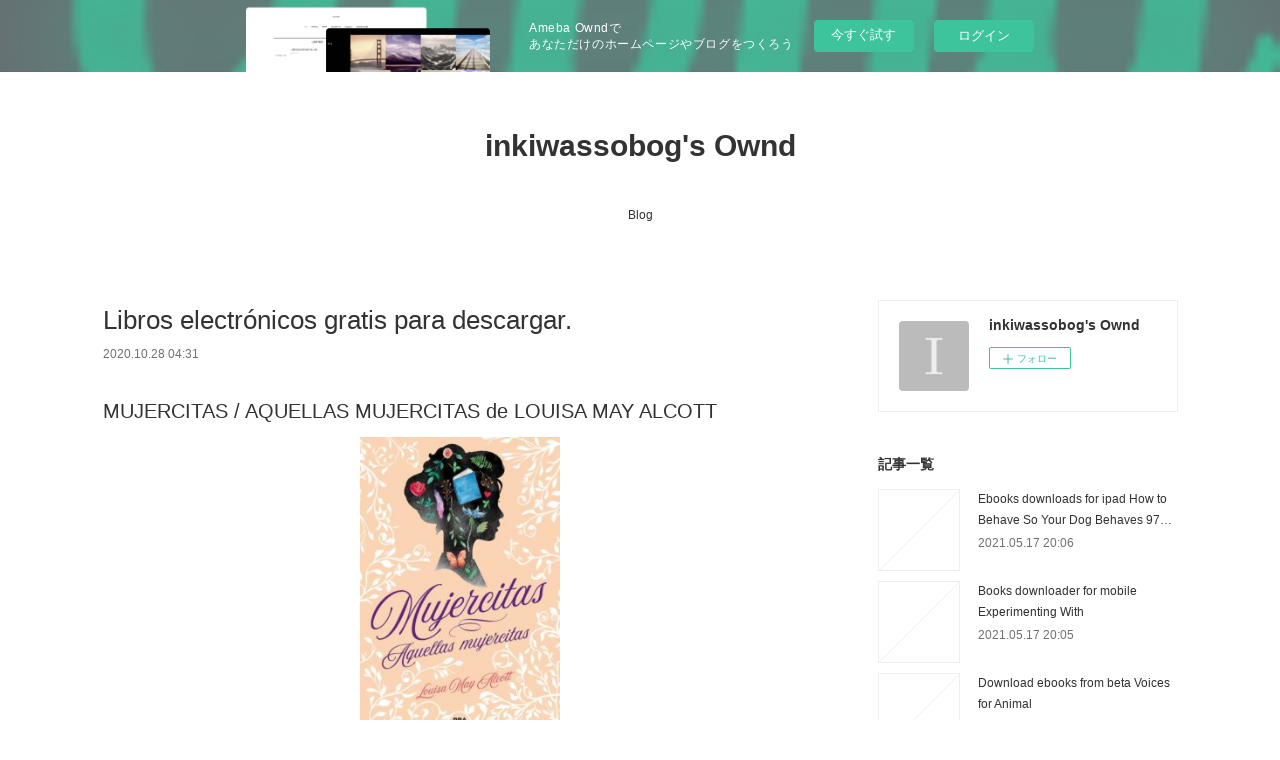

--- FILE ---
content_type: text/html; charset=utf-8
request_url: https://inkiwassobog.themedia.jp/posts/11124566
body_size: 11421
content:
<!doctype html>

            <html lang="ja" data-reactroot=""><head><meta charSet="UTF-8"/><meta http-equiv="X-UA-Compatible" content="IE=edge"/><meta name="viewport" content="width=device-width,user-scalable=no,initial-scale=1.0,minimum-scale=1.0,maximum-scale=1.0"/><title data-react-helmet="true">Libros electrónicos gratis para descargar. | inkiwassobog&#x27;s Ownd</title><link data-react-helmet="true" rel="canonical" href="https://inkiwassobog.themedia.jp/posts/11124566/"/><meta name="description" content="MUJERCITAS / AQUELLAS MUJERCITAS de LOUISA MAY ALCOTT





                





Ficha técnica

    "/><meta property="fb:app_id" content="522776621188656"/><meta property="og:url" content="https://inkiwassobog.themedia.jp/posts/11124566"/><meta property="og:type" content="article"/><meta property="og:title" content="Libros electrónicos gratis para descargar."/><meta property="og:description" content="MUJERCITAS / AQUELLAS MUJERCITAS de LOUISA MAY ALCOTT





                





Ficha técnica

    "/><meta property="og:image" content="https://static.amebaowndme.com/madrid-static/gallery/073.jpg"/><meta property="og:site_name" content="inkiwassobog&#x27;s Ownd"/><meta property="og:locale" content="ja_JP"/><meta name="twitter:card" content="summary"/><meta name="twitter:site" content="@amebaownd"/><meta name="twitter:title" content="Libros electrónicos gratis para descargar. | inkiwassobog&#x27;s Ownd"/><meta name="twitter:description" content="MUJERCITAS / AQUELLAS MUJERCITAS de LOUISA MAY ALCOTT





                





Ficha técnica

    "/><meta name="twitter:image" content="https://static.amebaowndme.com/madrid-static/gallery/073.jpg"/><meta name="twitter:app:id:iphone" content="911640835"/><meta name="twitter:app:url:iphone" content="amebaownd://public/sites/1056097/posts/11124566"/><meta name="twitter:app:id:googleplay" content="jp.co.cyberagent.madrid"/><meta name="twitter:app:url:googleplay" content="amebaownd://public/sites/1056097/posts/11124566"/><meta name="twitter:app:country" content="US"/><link rel="amphtml" href="https://amp.amebaownd.com/posts/11124566"/><link rel="alternate" type="application/rss+xml" title="inkiwassobog&#x27;s Ownd" href="https://inkiwassobog.themedia.jp/rss.xml"/><link rel="alternate" type="application/atom+xml" title="inkiwassobog&#x27;s Ownd" href="https://inkiwassobog.themedia.jp/atom.xml"/><link rel="sitemap" type="application/xml" title="Sitemap" href="/sitemap.xml"/><link href="https://static.amebaowndme.com/madrid-frontend/css/user.min-a66be375c.css" rel="stylesheet" type="text/css"/><link href="https://static.amebaowndme.com/madrid-frontend/css/vanilla/index.min-a66be375c.css" rel="stylesheet" type="text/css"/><link rel="icon" href="https://static.amebaowndme.com/madrid-frontend/images/app/common/favicon.ico"/><style id="site-colors" charSet="UTF-8">.u-nav-clr {
  color: #333333;
}
.u-nav-bdr-clr {
  border-color: #333333;
}
.u-nav-bg-clr {
  background-color: #ffffff;
}
.u-nav-bg-bdr-clr {
  border-color: #ffffff;
}
.u-site-clr {
  color: #333333;
}
.u-base-bg-clr {
  background-color: #ffffff;
}
.u-btn-clr {
  color: #999999;
}
.u-btn-clr:hover,
.u-btn-clr--active {
  color: rgba(153,153,153, 0.7);
}
.u-btn-clr--disabled,
.u-btn-clr:disabled {
  color: rgba(153,153,153, 0.5);
}
.u-btn-bdr-clr {
  border-color: #bbbbbb;
}
.u-btn-bdr-clr:hover,
.u-btn-bdr-clr--active {
  border-color: rgba(187,187,187, 0.7);
}
.u-btn-bdr-clr--disabled,
.u-btn-bdr-clr:disabled {
  border-color: rgba(187,187,187, 0.5);
}
.u-btn-bg-clr {
  background-color: #bbbbbb;
}
.u-btn-bg-clr:hover,
.u-btn-bg-clr--active {
  background-color: rgba(187,187,187, 0.7);
}
.u-btn-bg-clr--disabled,
.u-btn-bg-clr:disabled {
  background-color: rgba(187,187,187, 0.5);
}
.u-txt-clr {
  color: #333333;
}
.u-txt-clr--lv1 {
  color: rgba(51,51,51, 0.7);
}
.u-txt-clr--lv2 {
  color: rgba(51,51,51, 0.5);
}
.u-txt-clr--lv3 {
  color: rgba(51,51,51, 0.3);
}
.u-txt-bg-clr {
  background-color: #eaeaea;
}
.u-lnk-clr,
.u-clr-area a {
  color: #3bb1c2;
}
.u-lnk-clr:visited,
.u-clr-area a:visited {
  color: rgba(59,177,194, 0.7);
}
.u-lnk-clr:hover,
.u-clr-area a:hover {
  color: rgba(59,177,194, 0.5);
}
.u-ttl-blk-clr {
  color: #333333;
}
.u-ttl-blk-bdr-clr {
  border-color: #333333;
}
.u-ttl-blk-bdr-clr--lv1 {
  border-color: #d6d6d6;
}
.u-bdr-clr {
  border-color: #eeeeee;
}
.u-acnt-bdr-clr {
  border-color: #333333;
}
.u-acnt-bg-clr {
  background-color: #333333;
}
body {
  background-color: #ffffff;
}
blockquote {
  color: rgba(51,51,51, 0.7);
  border-left-color: #eeeeee;
};</style><style id="user-css" charSet="UTF-8">;</style><style media="screen and (max-width: 800px)" id="user-sp-css" charSet="UTF-8">;</style><script>
              (function(i,s,o,g,r,a,m){i['GoogleAnalyticsObject']=r;i[r]=i[r]||function(){
              (i[r].q=i[r].q||[]).push(arguments)},i[r].l=1*new Date();a=s.createElement(o),
              m=s.getElementsByTagName(o)[0];a.async=1;a.src=g;m.parentNode.insertBefore(a,m)
              })(window,document,'script','//www.google-analytics.com/analytics.js','ga');
            </script></head><body id="mdrd-a66be375c" class="u-txt-clr u-base-bg-clr theme-vanilla plan-basic  "><noscript><iframe src="//www.googletagmanager.com/ns.html?id=GTM-PXK9MM" height="0" width="0" style="display:none;visibility:hidden"></iframe></noscript><script>
            (function(w,d,s,l,i){w[l]=w[l]||[];w[l].push({'gtm.start':
            new Date().getTime(),event:'gtm.js'});var f=d.getElementsByTagName(s)[0],
            j=d.createElement(s),dl=l!='dataLayer'?'&l='+l:'';j.async=true;j.src=
            '//www.googletagmanager.com/gtm.js?id='+i+dl;f.parentNode.insertBefore(j,f);
            })(window,document, 'script', 'dataLayer', 'GTM-PXK9MM');
            </script><div id="content"><div class="page " data-reactroot=""><div class="page__outer"><div class="page__inner u-base-bg-clr"><aside style="opacity:1 !important;visibility:visible !important;text-indent:0 !important;transform:none !important;display:block !important;position:static !important;padding:0 !important;overflow:visible !important;margin:0 !important"><div class="owndbarHeader  " style="opacity:1 !important;visibility:visible !important;text-indent:0 !important;transform:none !important;display:block !important;position:static !important;padding:0 !important;overflow:visible !important;margin:0 !important"></div></aside><header class="page__header header u-nav-bg-clr u-nav-bdr-clr"><div class="header__inner"><div class="header__site-info site-info"><div class="site-info__logo"><div><img alt=""/></div></div><p class="site-info__name"><a href="/" class="u-site-clr u-font">inkiwassobog&#x27;s Ownd</a></p><p class="site-info__description u-txt-clr u-txt-clr--lv"></p></div><nav role="navigation" class="header__nav global-nav js-nav-overflow-criterion is-invisible"><ul class="global-nav__list u-nav-bg-clr u-nav-bdr-clr "><li class="global-nav__item u-nav-bdr-clr js-nav-item " data-item-title="Blog" data-item-page-id="4161348" data-item-url-path="./"><a target="" class="u-nav-clr u-acnt-bdr-clr" href="/">Blog</a></li></ul></nav><div class="header__icon header-icon"><span class="header-icon__item u-nav-bdr-clr"></span><span class="header-icon__item u-nav-bdr-clr"></span></div></div></header><div class="page__container page-container"><div class="page-container-inner"><div class="page-container__main"><div class="page__main--outer"><div role="main" class="page__main page__main--blog-detail"><div class="section"><div class="blog-article-outer"><article class="blog-article"><div class="blog-article__inner"><div class="blog-article__header"><div class="blog-article__title blog-title"><h1 class="blog-title__text u-txt-clr">Libros electrónicos gratis para descargar.</h1></div><time class="blog-article__date u-txt-clr u-txt-clr--lv1" dateTime="2020-10-28T04:31:48Z">2020.10.28 04:31</time></div><div class="blog-article__content"><div class="blog-article__body blog-body"><div class="blog-body__item"><div class="blog-body__text u-txt-clr u-clr-area" data-block-type="text"><h2>MUJERCITAS / AQUELLAS MUJERCITAS de LOUISA MAY ALCOTT</h2>
<p align="center"><img alt="Libros electrónicos gratis para descargar. MUJERCITAS / AQUELLAS MUJERCITAS in Spanish de LOUISA MAY ALCOTT" width="200" src="https://imagessl1.casadellibro.com/a/l/t5/01/9788427217201.jpg"><br><br>
<a class="u-lnk-clr" target="_blank" href="http://ebooksharez.info/download.php?group=libro&amp;from=themedia.jp&amp;id=20225&amp;lnk=MjAyMC0xMC0yOA--"><img src="https://i.imgur.com/wjgLeNP.gif" alt="Descargar MUJERCITAS / AQUELLAS MUJERCITAS PDF"></a>
</p>


                


<p><br></p>

<p>
<b>Ficha técnica</b>
</p><ul>
    <li>MUJERCITAS / AQUELLAS MUJERCITAS</li>
    <li>LOUISA MAY ALCOTT</li>
        <li>Número de páginas: 480</li>
            <li>Idioma:  CASTELLANO </li>
        <li>Formatos: Pdf, ePub, MOBI, FB2</li>
        <li>ISBN: 9788427217201</li>
            <li>Editorial:  MOLINO </li>
            <li>Año de edición:  2019</li>
    
</ul>


<p><b><a class="u-lnk-clr" target="_blank" href="http://ebooksharez.info/download.php?group=libro&amp;from=themedia.jp&amp;id=20225&amp;lnk=MjAyMC0xMC0yOA--" style="color: blue;">Descargar eBook gratis</a></b></p>

<p><br></p>
<p><br></p>



<h3>Libros electrónicos gratis para descargar. MUJERCITAS / AQUELLAS MUJERCITAS in Spanish de LOUISA MAY ALCOTT</h3>
<p>
</p><h4>Overview</h4>
<div>Un clásico muy querido para redescubrir.&nbsp;</div>
<div><br>
</div>
<div>Un maravilloso clásico de siempre que acaba de cumplir 150 años y con el que han crecido varias generaciones.&nbsp;</div>
<div>Meg, Jo, Beth y Amy son cuatro hermanas que viven con su madre y que deben enfrentarse a los retos de crecer en un mundo marcado por la guerra y la pobreza. Aunque tienen personalidades muy distintas, el estrecho vínculo que las une las hace inseparables.&nbsp;</div>
<div>Mujercitas y su continuación, Aquellas mujercitas, dos grandes clásicos, narran con intensidad, ternura y humor las alegrías y los problemas de las cuatro inolvidables hermanas de la familia March, con las que todos hemos crecido.</div>
<div><br>
</div>
<div>Louisa May Alcott fue una escritora estadounidense. En 1868 publicó Mujercitas, que tuvo un éxito arrollador. Desde ese momento, sus obras casi siempre tendrían un gran número de lectores: Aquellas mujercitas, Una muchacha anticuada, Hombrecitos, Bajo las lilas...</div>

<p>
LIBROS RELACIONADOS:
Downloading audio books for ipad A Crystal of Time  (English Edition) by Soman Chainani <a class="u-lnk-clr" href="http://fethoryg.blog.free.fr/index.php?post/2020/10/28/Downloading-audio-books-for-ipad-A-Crystal-of-Time-%28English-Edition%29-by-Soman-Chainani">read pdf</a>,
Ebook mobile phone free download Las vidas que dibujamos / The Lives We Draw <a class="u-lnk-clr" href="http://wankofod.blog.free.fr/index.php?post/2020/10/28/Ebook-mobile-phone-free-download-Las-vidas-que-dibujamos-/-The-Lives-We-Draw">read pdf</a>,
Libro electrónico descarga gratuita pdf. HEROES 2 PUPIL´S BOOK (SRP &amp; PPACK &amp; EBOOK) PACK <a class="u-lnk-clr" href="http://ngighali.blog.free.fr/index.php?post/2020/10/28/Libro-electr%C3%B3nico-descarga-gratuita-pdf.-HEROES-2-PUPIL%C2%B4S-BOOK-%28SRP-PPACK-EBOOK%29-PACK">pdf</a>,
Descarga de libros electrónicos de libros de texto POEMAS DE  LA ÚLTIMA NOCHE DE LA TIERRA MOBI 9788498953527 de CHARLES BUKOWSKI <a class="u-lnk-clr" href="http://ngighali.blog.free.fr/index.php?post/2020/10/28/Descarga-de-libros-electr%C3%B3nicos-de-libros-de-texto-POEMAS-DE-LA-%C3%9ALTIMA-NOCHE-DE-LA-TIERRA-MOBI-9788498953527-de-CHARLES-BUKOWSKI">download link</a>,
Download online books for free D&amp;D Waterdeep Dungeon of the Mad Mage by Wizards RPG Team 9780786966264 <a class="u-lnk-clr" href="http://fethoryg.blog.free.fr/index.php?post/2020/10/28/Download-online-books-for-free-DD-Waterdeep-Dungeon-of-the-Mad-Mage-by-Wizards-RPG-Team-9780786966264">read book</a>,
Descargas de libros electrónicos gratis para mi rincón EL ARBOL DE LA CIENCIA 9788420653297 de PIO BAROJA (Literatura española) <a class="u-lnk-clr" href="http://zosebune.blog.free.fr/index.php?post/2020/10/28/Descargas-de-libros-electr%C3%B3nicos-gratis-para-mi-rinc%C3%B3n-EL-ARBOL-DE-LA-CIENCIA-9788420653297-de-PIO-BAROJA-%28Literatura-espa%C3%B1ola%29">download pdf</a>,
Audiolibros gratuitos para descargar en ipod CUELLOS DE GANCHILLO CON FLORES, GRANNY SQUARES, TRENZAS de BEATRICE SIMON 9788498744187 <a class="u-lnk-clr" href="http://zosebune.blog.free.fr/index.php?post/2020/10/28/Audiolibros-gratuitos-para-descargar-en-ipod-CUELLOS-DE-GANCHILLO-CON-FLORES%2C-GRANNY-SQUARES%2C-TRENZAS-de-BEATRICE-SIMON-9788498744187">here</a>,
</p>
</div></div></div></div><div class="blog-article__footer"><div class="reblog-btn-outer"><div class="reblog-btn-body"><button class="reblog-btn"><span class="reblog-btn__inner"><span class="icon icon--reblog2"></span></span></button></div></div></div></div><div class="complementary-outer complementary-outer--slot2"><div class="complementary complementary--shareButton "><div class="block-type--shareButton"><div class="share share--circle share--circle-5"><button class="share__btn--facebook share__btn share__btn--circle"><span aria-hidden="true" class="icon--facebook icon"></span></button><button class="share__btn--twitter share__btn share__btn--circle"><span aria-hidden="true" class="icon--twitter icon"></span></button><button class="share__btn--hatenabookmark share__btn share__btn--circle"><span aria-hidden="true" class="icon--hatenabookmark icon"></span></button><button class="share__btn--pocket share__btn share__btn--circle"><span aria-hidden="true" class="icon--pocket icon"></span></button><button class="share__btn--googleplus share__btn share__btn--circle"><span aria-hidden="true" class="icon--googleplus icon"></span></button></div></div></div><div class="complementary complementary--siteFollow "><div class="block-type--siteFollow"><div class="site-follow u-bdr-clr"><div class="site-follow__img"><div><img alt=""/></div></div><div class="site-follow__body"><p class="site-follow__title u-txt-clr"><span class="site-follow__title-inner ">inkiwassobog&#x27;s Ownd</span></p><div class="site-follow__btn-outer"><button class="site-follow__btn site-follow__btn--yet"><div class="site-follow__btn-text"><span aria-hidden="true" class="site-follow__icon icon icon--plus"></span>フォロー</div></button></div></div></div></div></div><div class="complementary complementary--relatedPosts "><div class="block-type--relatedPosts"></div></div><div class="complementary complementary--postPrevNext "><div class="block-type--postPrevNext"><div class="pager pager--type1"><ul class="pager__list"><li class="pager__item pager__item--prev "><a class="pager__item-inner u-bdr-clr" href="/posts/11124580"><time class="pager__date u-txt-clr" dateTime="2020-10-28T04:32:57Z">2020.10.28 04:32</time><div><span class="pager__description u-txt-clr">Descarga gratuita de libros epub para android</span></div><span aria-hidden="true" class="pager__icon icon icon--disclosure-l4  u-txt-clr"></span></a></li><li class="pager__item pager__item--next "><a class="pager__item-inner u-bdr-clr" href="/posts/11119707"><time class="pager__date u-txt-clr" dateTime="2020-10-27T17:52:39Z">2020.10.27 17:52</time><div><span class="pager__description u-txt-clr">Free ebook to download for pdf Queer Eye: Love</span></div><span aria-hidden="true" class="pager__icon icon icon--disclosure-r4  u-txt-clr"></span></a></li></ul></div></div></div></div><div class="blog-article__comment"><div class="comment-list js-comment-list"><div><p class="comment-count u-txt-clr u-txt-clr--lv2"><span>0</span>コメント</p><ul><li class="comment-list__item comment-item js-comment-form"><div class="comment-item__body"><form class="comment-item__form u-bdr-clr "><div class="comment-item__form-head"><textarea type="text" id="post-comment" maxLength="1100" placeholder="コメントする..." class="comment-item__input"></textarea></div><div class="comment-item__form-foot"><p class="comment-item__count-outer"><span class="comment-item__count ">1000</span> / 1000</p><button type="submit" disabled="" class="comment-item__submit">投稿</button></div></form></div></li></ul></div></div></div><div class="pswp" tabindex="-1" role="dialog" aria-hidden="true"><div class="pswp__bg"></div><div class="pswp__scroll-wrap"><div class="pswp__container"><div class="pswp__item"></div><div class="pswp__item"></div><div class="pswp__item"></div></div><div class="pswp__ui pswp__ui--hidden"><div class="pswp__top-bar"><div class="pswp__counter"></div><button class="pswp__button pswp__button--close" title="Close (Esc)"></button><button class="pswp__button pswp__button--share" title="Share"></button><button class="pswp__button pswp__button--fs" title="Toggle fullscreen"></button><button class="pswp__button pswp__button--zoom" title="Zoom in/out"></button><div class="pswp__preloader"><div class="pswp__preloader__icn"><div class="pswp__preloader__cut"><div class="pswp__preloader__donut"></div></div></div></div></div><div class="pswp__share-modal pswp__share-modal--hidden pswp__single-tap"><div class="pswp__share-tooltip"></div></div><div class="pswp__button pswp__button--close pswp__close"><span class="pswp__close__item pswp__close"></span><span class="pswp__close__item pswp__close"></span></div><div class="pswp__bottom-bar"><button class="pswp__button pswp__button--arrow--left js-lightbox-arrow" title="Previous (arrow left)"></button><button class="pswp__button pswp__button--arrow--right js-lightbox-arrow" title="Next (arrow right)"></button></div><div class=""><div class="pswp__caption"><div class="pswp__caption"></div><div class="pswp__caption__link"><a class="js-link"></a></div></div></div></div></div></div></article></div></div></div></div></div><aside class="page-container__side page-container__side--east"><div class="complementary-outer complementary-outer--slot11"><div class="complementary complementary--siteFollow complementary--sidebar"><div class="block-type--siteFollow"><div class="site-follow u-bdr-clr"><div class="site-follow__img"><div><img alt=""/></div></div><div class="site-follow__body"><p class="site-follow__title u-txt-clr"><span class="site-follow__title-inner ">inkiwassobog&#x27;s Ownd</span></p><div class="site-follow__btn-outer"><button class="site-follow__btn site-follow__btn--yet"><div class="site-follow__btn-text"><span aria-hidden="true" class="site-follow__icon icon icon--plus"></span>フォロー</div></button></div></div></div></div></div><div class="complementary complementary--post complementary--sidebar"><div class="block-type--post"><div class=""><div><h4 class="complementary__heading u-ttl-blk-clr u-font">記事一覧</h4></div><div class="blog-list blog-list--summary blog-list--sidebarm blog-list--recent"></div></div></div></div><div class="complementary complementary--postsCategory complementary--sidebar"><div class="block-type--postsCategory"></div></div><div class="complementary complementary--postsArchive complementary--sidebar"><div class="block-type--postsArchive"></div></div><div class="complementary complementary--keywordSearch complementary--sidebar"><div class="block-type--keywordSearch"><div class="block-type--keyword-search"><div class="keyword-search u-bdr-clr"><form action="" name="keywordSearchForm0" novalidate=""><label for="keyword-search-0" aria-hidden="true" class="keyword-search__icon icon icon--search3"></label><input type="search" id="keyword-search-0" placeholder="キーワードを入力" name="keyword" maxLength="100" class="keyword-search__input"/></form></div></div></div></div><div class="pswp" tabindex="-1" role="dialog" aria-hidden="true"><div class="pswp__bg"></div><div class="pswp__scroll-wrap"><div class="pswp__container"><div class="pswp__item"></div><div class="pswp__item"></div><div class="pswp__item"></div></div><div class="pswp__ui pswp__ui--hidden"><div class="pswp__top-bar"><div class="pswp__counter"></div><button class="pswp__button pswp__button--close" title="Close (Esc)"></button><button class="pswp__button pswp__button--share" title="Share"></button><button class="pswp__button pswp__button--fs" title="Toggle fullscreen"></button><button class="pswp__button pswp__button--zoom" title="Zoom in/out"></button><div class="pswp__preloader"><div class="pswp__preloader__icn"><div class="pswp__preloader__cut"><div class="pswp__preloader__donut"></div></div></div></div></div><div class="pswp__share-modal pswp__share-modal--hidden pswp__single-tap"><div class="pswp__share-tooltip"></div></div><div class="pswp__button pswp__button--close pswp__close"><span class="pswp__close__item pswp__close"></span><span class="pswp__close__item pswp__close"></span></div><div class="pswp__bottom-bar"><button class="pswp__button pswp__button--arrow--left js-lightbox-arrow" title="Previous (arrow left)"></button><button class="pswp__button pswp__button--arrow--right js-lightbox-arrow" title="Next (arrow right)"></button></div><div class=""><div class="pswp__caption"><div class="pswp__caption"></div><div class="pswp__caption__link"><a class="js-link"></a></div></div></div></div></div></div></div></aside></div></div><aside style="opacity:1 !important;visibility:visible !important;text-indent:0 !important;transform:none !important;display:block !important;position:static !important;padding:0 !important;overflow:visible !important;margin:0 !important"><div class="owndbar" style="opacity:1 !important;visibility:visible !important;text-indent:0 !important;transform:none !important;display:block !important;position:static !important;padding:0 !important;overflow:visible !important;margin:0 !important"></div></aside><footer role="contentinfo" class="page__footer footer" style="opacity:1 !important;visibility:visible !important;text-indent:0 !important;overflow:visible !important;position:static !important"><div class="footer__inner u-bdr-clr footer--pagetop" style="opacity:1 !important;visibility:visible !important;text-indent:0 !important;overflow:visible !important;display:block !important;transform:none !important"><p class="pagetop"><a href="#" class="pagetop__link u-bdr-clr">Page Top</a></p><div class="footer__item u-bdr-clr" style="opacity:1 !important;visibility:visible !important;text-indent:0 !important;overflow:visible !important;display:block !important;transform:none !important"><p class="footer__copyright u-font"><small class="u-txt-clr u-txt-clr--lv2 u-font" style="color:rgba(51,51,51, 0.5) !important">Copyright © <!-- -->2026<!-- --> <!-- -->inkiwassobog&#x27;s Ownd<!-- -->.</small></p><div class="powered-by"><a href="https://www.amebaownd.com" class="powered-by__link"><span class="powered-by__text">Powered by</span><span class="powered-by__logo">AmebaOwnd</span><span class="powered-by__text">無料でホームページをつくろう</span></a></div></div></div></footer></div></div><div class="toast"></div></div></div><img src="//sy.ameblo.jp/sync/?org=sy.themedia.jp" alt="" style="display:none" width="1" height="1"/><script charSet="UTF-8">window.mdrdEnv="prd";</script><script charSet="UTF-8">window.INITIAL_STATE={"authenticate":{"authCheckCompleted":false,"isAuthorized":false},"blogPostReblogs":{},"category":{},"currentSite":{"fetching":false,"status":null,"site":{}},"shopCategory":{},"categories":{},"notifications":{},"page":{},"paginationTitle":{},"postArchives":{},"postComments":{"11124566":{"data":[],"pagination":{"total":0,"offset":0,"limit":3,"cursors":{"after":"","before":""}},"fetching":false},"submitting":false,"postStatus":null},"postDetail":{"postDetail-blogPostId:11124566":{"fetching":false,"loaded":true,"meta":{"code":200},"data":{"id":"11124566","userId":"1250808","siteId":"1056097","status":"publish","title":"Libros electrónicos gratis para descargar.","contents":[{"type":"text","format":"html","value":"\u003Ch2\u003EMUJERCITAS \u002F AQUELLAS MUJERCITAS de LOUISA MAY ALCOTT\u003C\u002Fh2\u003E\n\u003Cp align=\"center\"\u003E\u003Cimg src=\"https:\u002F\u002Fimagessl1.casadellibro.com\u002Fa\u002Fl\u002Ft5\u002F01\u002F9788427217201.jpg\" width=\"200\" alt=\"Libros electrónicos gratis para descargar. MUJERCITAS \u002F AQUELLAS MUJERCITAS in Spanish de LOUISA MAY ALCOTT\"\u003E\u003Cbr\u003E\u003Cbr\u003E\n\u003Ca href=\"http:\u002F\u002Febooksharez.info\u002Fdownload.php?group=libro&amp;from=themedia.jp&amp;id=20225&amp;lnk=MjAyMC0xMC0yOA--\" target=\"_blank\" class=\"u-lnk-clr\"\u003E\u003Cimg alt=\"Descargar MUJERCITAS \u002F AQUELLAS MUJERCITAS PDF\" src=\"https:\u002F\u002Fi.imgur.com\u002FwjgLeNP.gif\"\u003E\u003C\u002Fa\u003E\n\u003C\u002Fp\u003E\n\n\n                \n\n\n\u003Cp\u003E\u003Cbr\u003E\u003C\u002Fp\u003E\n\n\u003Cp\u003E\n\u003Cb\u003EFicha técnica\u003C\u002Fb\u003E\n\u003C\u002Fp\u003E\u003Cul\u003E\n    \u003Cli\u003EMUJERCITAS \u002F AQUELLAS MUJERCITAS\u003C\u002Fli\u003E\n    \u003Cli\u003ELOUISA MAY ALCOTT\u003C\u002Fli\u003E\n        \u003Cli\u003ENúmero de páginas: 480\u003C\u002Fli\u003E\n            \u003Cli\u003EIdioma:  CASTELLANO \u003C\u002Fli\u003E\n        \u003Cli\u003EFormatos: Pdf, ePub, MOBI, FB2\u003C\u002Fli\u003E\n        \u003Cli\u003EISBN: 9788427217201\u003C\u002Fli\u003E\n            \u003Cli\u003EEditorial:  MOLINO \u003C\u002Fli\u003E\n            \u003Cli\u003EAño de edición:  2019\u003C\u002Fli\u003E\n    \n\u003C\u002Ful\u003E\n\n\n\u003Cp\u003E\u003Cb\u003E\u003Ca style=\"color: blue;\" href=\"http:\u002F\u002Febooksharez.info\u002Fdownload.php?group=libro&amp;from=themedia.jp&amp;id=20225&amp;lnk=MjAyMC0xMC0yOA--\" target=\"_blank\" class=\"u-lnk-clr\"\u003EDescargar eBook gratis\u003C\u002Fa\u003E\u003C\u002Fb\u003E\u003C\u002Fp\u003E\n\n\u003Cp\u003E\u003Cbr\u003E\u003C\u002Fp\u003E\n\u003Cp\u003E\u003Cbr\u003E\u003C\u002Fp\u003E\n\n\n\n\u003Ch3\u003ELibros electrónicos gratis para descargar. MUJERCITAS \u002F AQUELLAS MUJERCITAS in Spanish de LOUISA MAY ALCOTT\u003C\u002Fh3\u003E\n\u003Cp\u003E\n\u003C\u002Fp\u003E\u003Ch4\u003EOverview\u003C\u002Fh4\u003E\n\u003Cdiv\u003EUn clásico muy querido para redescubrir.&nbsp;\u003C\u002Fdiv\u003E\n\u003Cdiv\u003E\u003Cbr\u003E\n\u003C\u002Fdiv\u003E\n\u003Cdiv\u003EUn maravilloso clásico de siempre que acaba de cumplir 150 años y con el que han crecido varias generaciones.&nbsp;\u003C\u002Fdiv\u003E\n\u003Cdiv\u003EMeg, Jo, Beth y Amy son cuatro hermanas que viven con su madre y que deben enfrentarse a los retos de crecer en un mundo marcado por la guerra y la pobreza. Aunque tienen personalidades muy distintas, el estrecho vínculo que las une las hace inseparables.&nbsp;\u003C\u002Fdiv\u003E\n\u003Cdiv\u003EMujercitas y su continuación, Aquellas mujercitas, dos grandes clásicos, narran con intensidad, ternura y humor las alegrías y los problemas de las cuatro inolvidables hermanas de la familia March, con las que todos hemos crecido.\u003C\u002Fdiv\u003E\n\u003Cdiv\u003E\u003Cbr\u003E\n\u003C\u002Fdiv\u003E\n\u003Cdiv\u003ELouisa May Alcott fue una escritora estadounidense. En 1868 publicó Mujercitas, que tuvo un éxito arrollador. Desde ese momento, sus obras casi siempre tendrían un gran número de lectores: Aquellas mujercitas, Una muchacha anticuada, Hombrecitos, Bajo las lilas...\u003C\u002Fdiv\u003E\n\n\u003Cp\u003E\nLIBROS RELACIONADOS:\nDownloading audio books for ipad A Crystal of Time  (English Edition) by Soman Chainani \u003Ca href=\"http:\u002F\u002Ffethoryg.blog.free.fr\u002Findex.php?post\u002F2020\u002F10\u002F28\u002FDownloading-audio-books-for-ipad-A-Crystal-of-Time-%28English-Edition%29-by-Soman-Chainani\" class=\"u-lnk-clr\"\u003Eread pdf\u003C\u002Fa\u003E,\nEbook mobile phone free download Las vidas que dibujamos \u002F The Lives We Draw \u003Ca href=\"http:\u002F\u002Fwankofod.blog.free.fr\u002Findex.php?post\u002F2020\u002F10\u002F28\u002FEbook-mobile-phone-free-download-Las-vidas-que-dibujamos-\u002F-The-Lives-We-Draw\" class=\"u-lnk-clr\"\u003Eread pdf\u003C\u002Fa\u003E,\nLibro electrónico descarga gratuita pdf. HEROES 2 PUPIL´S BOOK (SRP &amp; PPACK &amp; EBOOK) PACK \u003Ca href=\"http:\u002F\u002Fngighali.blog.free.fr\u002Findex.php?post\u002F2020\u002F10\u002F28\u002FLibro-electr%C3%B3nico-descarga-gratuita-pdf.-HEROES-2-PUPIL%C2%B4S-BOOK-%28SRP-PPACK-EBOOK%29-PACK\" class=\"u-lnk-clr\"\u003Epdf\u003C\u002Fa\u003E,\nDescarga de libros electrónicos de libros de texto POEMAS DE  LA ÚLTIMA NOCHE DE LA TIERRA MOBI 9788498953527 de CHARLES BUKOWSKI \u003Ca href=\"http:\u002F\u002Fngighali.blog.free.fr\u002Findex.php?post\u002F2020\u002F10\u002F28\u002FDescarga-de-libros-electr%C3%B3nicos-de-libros-de-texto-POEMAS-DE-LA-%C3%9ALTIMA-NOCHE-DE-LA-TIERRA-MOBI-9788498953527-de-CHARLES-BUKOWSKI\" class=\"u-lnk-clr\"\u003Edownload link\u003C\u002Fa\u003E,\nDownload online books for free D&amp;D Waterdeep Dungeon of the Mad Mage by Wizards RPG Team 9780786966264 \u003Ca href=\"http:\u002F\u002Ffethoryg.blog.free.fr\u002Findex.php?post\u002F2020\u002F10\u002F28\u002FDownload-online-books-for-free-DD-Waterdeep-Dungeon-of-the-Mad-Mage-by-Wizards-RPG-Team-9780786966264\" class=\"u-lnk-clr\"\u003Eread book\u003C\u002Fa\u003E,\nDescargas de libros electrónicos gratis para mi rincón EL ARBOL DE LA CIENCIA 9788420653297 de PIO BAROJA (Literatura española) \u003Ca href=\"http:\u002F\u002Fzosebune.blog.free.fr\u002Findex.php?post\u002F2020\u002F10\u002F28\u002FDescargas-de-libros-electr%C3%B3nicos-gratis-para-mi-rinc%C3%B3n-EL-ARBOL-DE-LA-CIENCIA-9788420653297-de-PIO-BAROJA-%28Literatura-espa%C3%B1ola%29\" class=\"u-lnk-clr\"\u003Edownload pdf\u003C\u002Fa\u003E,\nAudiolibros gratuitos para descargar en ipod CUELLOS DE GANCHILLO CON FLORES, GRANNY SQUARES, TRENZAS de BEATRICE SIMON 9788498744187 \u003Ca href=\"http:\u002F\u002Fzosebune.blog.free.fr\u002Findex.php?post\u002F2020\u002F10\u002F28\u002FAudiolibros-gratuitos-para-descargar-en-ipod-CUELLOS-DE-GANCHILLO-CON-FLORES%2C-GRANNY-SQUARES%2C-TRENZAS-de-BEATRICE-SIMON-9788498744187\" class=\"u-lnk-clr\"\u003Ehere\u003C\u002Fa\u003E,\n\u003C\u002Fp\u003E\n"}],"urlPath":"","publishedUrl":"https:\u002F\u002Finkiwassobog.themedia.jp\u002Fposts\u002F11124566","ogpDescription":"","ogpImageUrl":"","contentFiltered":"","viewCount":0,"commentCount":0,"reblogCount":0,"prevBlogPost":{"id":"11124580","title":"Descarga gratuita de libros epub para android","summary":"GRAMATICA PORTUGUESA ESPASA de ESPASA\n\n\n\n\n\n                \n\n\n\n\n\nFicha técnica\n\n    GRAMATICA PORTUGUESA ESPASA\n    ESPASA\n        Número de páginas: 204\n            Idioma:  CASTELLANO \n        Formatos: Pdf, ePub, MOBI, FB2\n        ISBN: 9788467054545\n            Editorial:  S.L.U. ESPASA LIBROS \n            Año de edición:  2019\n    \n\n\n\nDescargar eBook gratis\n\n\n\n\n\n\nDescarga gratuita de libros epub para android GRAMATICA PORTUGUESA ESPASA (Spanish Edition) MOBI RTF 9788467054545\n\nOverview\nonética y pronunciación.\nFormación de género y número.\nFormas y usos de los distintos elementos de la oración: sustantivos, adjetivos, verbos, pronombres, determinantes, preposiciones y conjunciones.\nEstructura sintáctica de la oración.\nModelos de conjugación de verbos regulares e irregulares.\nNormas de acentuación y puntuación.\nEjemplos de uso extraídos del portugués de hoy.\nGlosario de términos gramaticales.\n\n\nLIBROS RELACIONADOS:\nEbook mobile phone free download Las vidas que dibujamos \u002F The Lives We Draw download pdf,\nDescargar libro de la selva música CREA ELEGANTE BISUTERIA CON CUENTAS DE CRISTAL en español 9788496365698 de PETRA PIETSCH download pdf,\nAudiolibros descargables gratis mp3 HARRY POTTER Y LA PIEDRA FILOSOFAL (ED. ILUSTRADA BOLSILLO) en español de J.K. ROWLING download pdf,\nDescargar libros completos de google CARMILLA site,\nDownload book pdf free Gods of Jade and Shadow in English DJVU download link,\nAudiolibros gratuitos para descargar en ipod CUELLOS DE GANCHILLO CON FLORES, GRANNY SQUARES, TRENZAS de BEATRICE SIMON 9788498744187 download link,\n\n","imageUrl":"","publishedAt":"2020-10-28T04:32:57Z"},"nextBlogPost":{"id":"11119707","title":"Free ebook to download for pdf Queer Eye: Love","summary":"Queer Eye: Love Yourself. Love Your Life. by Antoni Porowski, Tan France, Jonathan Van Ness, Bobby Berk, Karamo Brown\n\n\n\n\n\n\n                \n\n\n\n\n\n    Queer Eye: Love Yourself. Love Your Life.\n    Antoni Porowski, Tan France, Jonathan Van Ness, Bobby Berk, Karamo Brown\n    Page: 256\n    Format: pdf, ePub, mobi, fb2\n        ISBN: 9781984823939\n            Publisher: Potter\u002FTen Speed\u002FHarmony\u002FRodale\n    \n\nDownload Queer Eye: Love Yourself. Love Your Life.\n\n\n\nFree ebook to download for pdf Queer Eye: Love Yourself. Love Your Life. by Antoni Porowski, Tan France, Jonathan Van Ness, Bobby Berk, Karamo Brown (English Edition)\n\n    \n\n        Torrent EPUB Queer Eye: Love Yourself. Love Your Life. By Antoni Porowski, Tan France, Jonathan Van Ness, Bobby Berk, Karamo Brown PDF Download and online reading may begin. Synopsis Queer Eye: Love Yourself. Love Your Life. EPUB PDF Download Read Antoni Porowski, Tan France, Jonathan Van Ness, Bobby Berk, Karamo Brown zip file. Formats Available : PDF, ePub, Mobi, doc Total Reads - Total Downloads - File Size EPUB Queer Eye: Love Yourself. Love Your Life. By Antoni Porowski, Tan France, Jonathan Van Ness, Bobby Berk, Karamo Brown PDF Download. eBook reading shares Queer Eye: Love Yourself. Love Your Life. EPUB PDF Download Read Antoni Porowski, Tan France, Jonathan Van Ness, Bobby Berk, Karamo Brown free link for reading and reviewing PDF EPUB MOBI documents. HQ EPUB\u002FMOBI\u002FKINDLE\u002FPDF\u002FDoc Read Queer Eye: Love Yourself. Love Your Life. EPUB PDF Download Read Antoni Porowski, Tan France, Jonathan Van Ness, Bobby Berk, Karamo Brown ISBN. Bestseller author of EPUB Queer Eye: Love Yourself. Love Your Life. By Antoni Porowski, Tan France, Jonathan Van Ness, Bobby Berk, Karamo Brown PDF Download new ebook or audio book available for download. Read it on your Kindle device, PC, phones or tablets...\n    \n\n\n\n        Formats Available : PDF, ePub, Mobi, doc Total Reads - Total Downloads - File Size PDF The Crooked Staircase, Jane eBook reading shares Queer Eye: Love Yourself. Love Your Life. EPUB PDF Download Read Antoni Porowski, Tan France, Jonathan Van Ness, Bobby Berk, Karamo Brown free link for reading and reviewing PDF EPUB MOBI documents. You should be able to download your books shared forum Queer Eye: Love Yourself. Love Your Life. EPUB PDF Download Read Antoni Porowski, Tan France, Jonathan Van Ness, Bobby Berk, Karamo Brown Review. Bestseller author of EPUB Queer Eye: Love Yourself. Love Your Life. By Antoni Porowski, Tan France, Jonathan Van Ness, Bobby Berk, Karamo Brown PDF Download new ebook or audio book available for download. Kindle Editions Novel Series. Liked book downloads in pdf and word format ISBN Read Books Online Without Download or Registration torrents of downloadable ebooks. Read book in your browser Queer Eye: Love Yourself. Love Your Life. EPUB PDF Download Read Antoni Porowski, Tan France, Jonathan Van Ness, Bobby Berk, Karamo Brown.\n    \n\n\n        \n\n\n\n\n    More eBooks:\n    Free books online and download Gandhi: The Years That Changed the World, 1914-1948 by Ramachandra Guha in English ePub CHM download link,\n    Amazon kindle download books to computer False Positive: A Year of Error, Omission, and Political Correctness in the New England Journal of Medicine download pdf,\n    Descarga gratuita de audiolibros móviles. SCHIZEIN Y LA CIUDAD DONDE YA NO SALE EL SOL read pdf,\n    Download ebooks for mobile for free Virgin River  by Robyn Carr 9780778360018 here,\n    Epub ebook format download El Corazon del Yoga: Desarrollando una Practica Personal pdf,\n    Iphone ebook download free Elmer&#039;s Walk site,\n    \n\n","imageUrl":"","publishedAt":"2020-10-27T17:52:39Z"},"rebloggedPost":false,"blogCategories":[],"user":{"id":"1250808","nickname":"inkiwassobog","description":"","official":false,"photoUrl":"https:\u002F\u002Fprofile-api.ameba.jp\u002Fv2\u002Fas\u002Fr0d016b14df237f34a7ff5155e4c96f4948a219d\u002FprofileImage?cat=300","followingCount":1,"createdAt":"2020-08-21T04:48:20Z","updatedAt":"2021-05-12T05:39:08Z"},"updateUser":{"id":"1250808","nickname":"inkiwassobog","description":"","official":false,"photoUrl":"https:\u002F\u002Fprofile-api.ameba.jp\u002Fv2\u002Fas\u002Fr0d016b14df237f34a7ff5155e4c96f4948a219d\u002FprofileImage?cat=300","followingCount":1,"createdAt":"2020-08-21T04:48:20Z","updatedAt":"2021-05-12T05:39:08Z"},"comments":{"pagination":{"total":0,"offset":0,"limit":3,"cursors":{"after":"","before":""}},"data":[]},"publishedAt":"2020-10-28T04:31:48Z","createdAt":"2020-10-28T04:31:51Z","updatedAt":"2020-10-28T04:31:51Z","version":1}}},"postList":{},"shopList":{},"shopItemDetail":{},"pureAd":{},"keywordSearch":{},"proxyFrame":{"loaded":false},"relatedPostList":{},"route":{"route":{"path":"\u002Fposts\u002F:blog_post_id","component":function Connect(props, context) {
        _classCallCheck(this, Connect);

        var _this = _possibleConstructorReturn(this, _Component.call(this, props, context));

        _this.version = version;
        _this.store = props.store || context.store;

        (0, _invariant2["default"])(_this.store, 'Could not find "store" in either the context or ' + ('props of "' + connectDisplayName + '". ') + 'Either wrap the root component in a <Provider>, ' + ('or explicitly pass "store" as a prop to "' + connectDisplayName + '".'));

        var storeState = _this.store.getState();
        _this.state = { storeState: storeState };
        _this.clearCache();
        return _this;
      },"route":{"id":"0","type":"blog_post_detail","idForType":"0","title":"","urlPath":"\u002Fposts\u002F:blog_post_id","isHomePage":false}},"params":{"blog_post_id":"11124566"},"location":{"pathname":"\u002Fposts\u002F11124566","search":"","hash":"","action":"POP","key":"dmgl1r","query":{}}},"siteConfig":{"tagline":"","title":"inkiwassobog's Ownd","copyright":"","iconUrl":"https:\u002F\u002Fstatic.amebaowndme.com\u002Fmadrid-static\u002Fplaceholder\u002Fsite-icons\u002Fi.png","logoUrl":"","coverImageUrl":"https:\u002F\u002Fstatic.amebaowndme.com\u002Fmadrid-static\u002Fgallery\u002F073.jpg","homePageId":"4161348","siteId":"1056097","siteCategoryIds":[1],"themeId":"16","theme":"vanilla","shopId":"","openedShop":false,"shop":{"law":{"userType":"","corporateName":"","firstName":"","lastName":"","zipCode":"","prefecture":"","address":"","telNo":"","aboutContact":"","aboutPrice":"","aboutPay":"","aboutService":"","aboutReturn":""},"privacyPolicy":{"operator":"","contact":"","collectAndUse":"","restrictionToThirdParties":"","supervision":"","disclosure":"","cookie":""}},"user":{"id":"1250808","nickname":"inkiwassobog","photoUrl":"","createdAt":"2020-08-21T04:48:20Z","updatedAt":"2021-05-12T05:39:08Z"},"commentApproval":"accept","plan":{"id":"1","name":"Free","ownd_header":false,"powered_by":false,"pure_ads":false},"verifiedType":"general","navigations":[{"title":"Blog","urlPath":".\u002F","target":"_self","pageId":"4161348"}],"routings":[{"id":"0","type":"blog","idForType":"0","title":"","urlPath":"\u002Fposts\u002Fpage\u002F:page_num","isHomePage":false},{"id":"0","type":"blog_post_archive","idForType":"0","title":"","urlPath":"\u002Fposts\u002Farchives\u002F:yyyy\u002F:mm","isHomePage":false},{"id":"0","type":"blog_post_archive","idForType":"0","title":"","urlPath":"\u002Fposts\u002Farchives\u002F:yyyy\u002F:mm\u002Fpage\u002F:page_num","isHomePage":false},{"id":"0","type":"blog_post_category","idForType":"0","title":"","urlPath":"\u002Fposts\u002Fcategories\u002F:category_id","isHomePage":false},{"id":"0","type":"blog_post_category","idForType":"0","title":"","urlPath":"\u002Fposts\u002Fcategories\u002F:category_id\u002Fpage\u002F:page_num","isHomePage":false},{"id":"0","type":"author","idForType":"0","title":"","urlPath":"\u002Fauthors\u002F:user_id","isHomePage":false},{"id":"0","type":"author","idForType":"0","title":"","urlPath":"\u002Fauthors\u002F:user_id\u002Fpage\u002F:page_num","isHomePage":false},{"id":"0","type":"blog_post_category","idForType":"0","title":"","urlPath":"\u002Fposts\u002Fcategory\u002F:category_id","isHomePage":false},{"id":"0","type":"blog_post_category","idForType":"0","title":"","urlPath":"\u002Fposts\u002Fcategory\u002F:category_id\u002Fpage\u002F:page_num","isHomePage":false},{"id":"0","type":"blog_post_detail","idForType":"0","title":"","urlPath":"\u002Fposts\u002F:blog_post_id","isHomePage":false},{"id":"0","type":"keywordSearch","idForType":"0","title":"","urlPath":"\u002Fsearch\u002Fq\u002F:query","isHomePage":false},{"id":"0","type":"keywordSearch","idForType":"0","title":"","urlPath":"\u002Fsearch\u002Fq\u002F:query\u002Fpage\u002F:page_num","isHomePage":false},{"id":"4161348","type":"blog","idForType":"0","title":"Blog","urlPath":"\u002Fpages\u002F4161348\u002F","isHomePage":true},{"id":"4161348","type":"blog","idForType":"0","title":"Blog","urlPath":"\u002Fpages\u002F4161348\u002F:url_path","isHomePage":true},{"id":"4161348","type":"blog","idForType":"0","title":"Blog","urlPath":"\u002F","isHomePage":true}],"siteColors":{"navigationBackground":"#ffffff","navigationText":"#333333","siteTitleText":"#333333","background":"#ffffff","buttonBackground":"#bbbbbb","buttonText":"#999999","text":"#333333","link":"#3bb1c2","titleBlock":"#333333","border":"#eeeeee","accent":"#333333"},"wovnioAttribute":"","useAuthorBlock":false,"twitterHashtags":"","createdAt":"2020-08-21T04:48:56Z","seoTitle":"inkiwassobog's Ownd","isPreview":false,"siteCategory":[{"id":"1","label":"個人のブログやポートフォリオ"}],"previewPost":null,"previewShopItem":null,"hasAmebaIdConnection":false,"serverTime":"2026-01-25T08:09:40Z","complementaries":{"1":{"contents":{"layout":{"rows":[{"columns":[{"blocks":[]}]}]}},"created_at":"2020-08-21T04:48:56Z","updated_at":"2020-08-21T04:49:44Z"},"2":{"contents":{"layout":{"rows":[{"columns":[{"blocks":[{"type":"shareButton","design":"circle","providers":["facebook","twitter","hatenabookmark","pocket","googleplus"]},{"type":"siteFollow","description":""},{"type":"relatedPosts","layoutType":"listl","showHeading":true,"heading":"関連記事","limit":3},{"type":"postPrevNext","showImage":true}]}]}]}},"created_at":"2020-08-21T04:48:56Z","updated_at":"2020-08-21T04:49:44Z"},"3":{"contents":{"layout":{"rows":[{"columns":[{"blocks":[]}]}]}},"created_at":"2020-08-21T04:49:44Z","updated_at":"2020-08-21T04:49:44Z"},"4":{"contents":{"layout":{"rows":[{"columns":[{"blocks":[]}]}]}},"created_at":"2020-08-21T04:49:44Z","updated_at":"2020-08-21T04:49:44Z"},"11":{"contents":{"layout":{"rows":[{"columns":[{"blocks":[{"type":"siteFollow","description":""},{"type":"post","mode":"summary","title":"記事一覧","buttonTitle":"","limit":5,"layoutType":"sidebarm","categoryIds":"","showTitle":true,"showButton":true,"sortType":"recent"},{"type":"postsCategory","heading":"カテゴリ","showHeading":true,"showCount":true,"design":"tagcloud"},{"type":"postsArchive","heading":"アーカイブ","showHeading":true,"design":"accordion"},{"type":"keywordSearch","heading":"","showHeading":false}]}]}]}},"created_at":"2020-08-21T04:49:44Z","updated_at":"2020-08-21T04:49:44Z"}},"siteColorsCss":".u-nav-clr {\n  color: #333333;\n}\n.u-nav-bdr-clr {\n  border-color: #333333;\n}\n.u-nav-bg-clr {\n  background-color: #ffffff;\n}\n.u-nav-bg-bdr-clr {\n  border-color: #ffffff;\n}\n.u-site-clr {\n  color: #333333;\n}\n.u-base-bg-clr {\n  background-color: #ffffff;\n}\n.u-btn-clr {\n  color: #999999;\n}\n.u-btn-clr:hover,\n.u-btn-clr--active {\n  color: rgba(153,153,153, 0.7);\n}\n.u-btn-clr--disabled,\n.u-btn-clr:disabled {\n  color: rgba(153,153,153, 0.5);\n}\n.u-btn-bdr-clr {\n  border-color: #bbbbbb;\n}\n.u-btn-bdr-clr:hover,\n.u-btn-bdr-clr--active {\n  border-color: rgba(187,187,187, 0.7);\n}\n.u-btn-bdr-clr--disabled,\n.u-btn-bdr-clr:disabled {\n  border-color: rgba(187,187,187, 0.5);\n}\n.u-btn-bg-clr {\n  background-color: #bbbbbb;\n}\n.u-btn-bg-clr:hover,\n.u-btn-bg-clr--active {\n  background-color: rgba(187,187,187, 0.7);\n}\n.u-btn-bg-clr--disabled,\n.u-btn-bg-clr:disabled {\n  background-color: rgba(187,187,187, 0.5);\n}\n.u-txt-clr {\n  color: #333333;\n}\n.u-txt-clr--lv1 {\n  color: rgba(51,51,51, 0.7);\n}\n.u-txt-clr--lv2 {\n  color: rgba(51,51,51, 0.5);\n}\n.u-txt-clr--lv3 {\n  color: rgba(51,51,51, 0.3);\n}\n.u-txt-bg-clr {\n  background-color: #eaeaea;\n}\n.u-lnk-clr,\n.u-clr-area a {\n  color: #3bb1c2;\n}\n.u-lnk-clr:visited,\n.u-clr-area a:visited {\n  color: rgba(59,177,194, 0.7);\n}\n.u-lnk-clr:hover,\n.u-clr-area a:hover {\n  color: rgba(59,177,194, 0.5);\n}\n.u-ttl-blk-clr {\n  color: #333333;\n}\n.u-ttl-blk-bdr-clr {\n  border-color: #333333;\n}\n.u-ttl-blk-bdr-clr--lv1 {\n  border-color: #d6d6d6;\n}\n.u-bdr-clr {\n  border-color: #eeeeee;\n}\n.u-acnt-bdr-clr {\n  border-color: #333333;\n}\n.u-acnt-bg-clr {\n  background-color: #333333;\n}\nbody {\n  background-color: #ffffff;\n}\nblockquote {\n  color: rgba(51,51,51, 0.7);\n  border-left-color: #eeeeee;\n}","siteFont":{"id":"3","name":"Helvetica"},"siteCss":"","siteSpCss":"","meta":{"Title":"Libros electrónicos gratis para descargar. | inkiwassobog's Ownd","Description":"MUJERCITAS \u002F AQUELLAS MUJERCITAS de LOUISA MAY ALCOTT\n\n\n\n\n\n                \n\n\n\n\n\nFicha técnica\n\n    ","Keywords":"","Noindex":false,"Nofollow":false,"CanonicalUrl":"https:\u002F\u002Finkiwassobog.themedia.jp\u002Fposts\u002F11124566","AmpHtml":"https:\u002F\u002Famp.amebaownd.com\u002Fposts\u002F11124566","DisabledFragment":false,"OgMeta":{"Type":"article","Title":"Libros electrónicos gratis para descargar.","Description":"MUJERCITAS \u002F AQUELLAS MUJERCITAS de LOUISA MAY ALCOTT\n\n\n\n\n\n                \n\n\n\n\n\nFicha técnica\n\n    ","Image":"https:\u002F\u002Fstatic.amebaowndme.com\u002Fmadrid-static\u002Fgallery\u002F073.jpg","SiteName":"inkiwassobog's Ownd","Locale":"ja_JP"},"DeepLinkMeta":{"Ios":{"Url":"amebaownd:\u002F\u002Fpublic\u002Fsites\u002F1056097\u002Fposts\u002F11124566","AppStoreId":"911640835","AppName":"Ameba Ownd"},"Android":{"Url":"amebaownd:\u002F\u002Fpublic\u002Fsites\u002F1056097\u002Fposts\u002F11124566","AppName":"Ameba Ownd","Package":"jp.co.cyberagent.madrid"},"WebUrl":"https:\u002F\u002Finkiwassobog.themedia.jp\u002Fposts\u002F11124566"},"TwitterCard":{"Type":"summary","Site":"@amebaownd","Creator":"","Title":"Libros electrónicos gratis para descargar. | inkiwassobog's Ownd","Description":"MUJERCITAS \u002F AQUELLAS MUJERCITAS de LOUISA MAY ALCOTT\n\n\n\n\n\n                \n\n\n\n\n\nFicha técnica\n\n    ","Image":"https:\u002F\u002Fstatic.amebaowndme.com\u002Fmadrid-static\u002Fgallery\u002F073.jpg"},"TwitterAppCard":{"CountryCode":"US","IPhoneAppId":"911640835","AndroidAppPackageName":"jp.co.cyberagent.madrid","CustomUrl":"amebaownd:\u002F\u002Fpublic\u002Fsites\u002F1056097\u002Fposts\u002F11124566"},"SiteName":"inkiwassobog's Ownd","ImageUrl":"","FacebookAppId":"522776621188656","InstantArticleId":"","FaviconUrl":"","AppleTouchIconUrl":"","RssItems":[{"title":"inkiwassobog's Ownd","url":"https:\u002F\u002Finkiwassobog.themedia.jp\u002Frss.xml"}],"AtomItems":[{"title":"inkiwassobog's Ownd","url":"https:\u002F\u002Finkiwassobog.themedia.jp\u002Fatom.xml"}]},"googleConfig":{"TrackingCode":"","SiteVerificationCode":""},"lanceTrackingUrl":"\u002F\u002Fsy.ameblo.jp\u002Fsync\u002F?org=sy.themedia.jp","FRM_ID_SIGNUP":"c.ownd-sites_r.ownd-sites_1056097","landingPageParams":{"domain":"inkiwassobog.themedia.jp","protocol":"https","urlPath":"\u002Fposts\u002F11124566"}},"siteFollow":{},"siteServiceTokens":{},"snsFeed":{},"toastMessages":{"messages":[]},"user":{"loaded":false,"me":{}},"userSites":{"fetching":null,"sites":[]},"userSiteCategories":{}};</script><script src="https://static.amebaowndme.com/madrid-metro/js/vanilla-c961039a0e890b88fbda.js" charSet="UTF-8"></script><style charSet="UTF-8">      .u-font {
        font-family: Helvetica, Arial, sans-serif;
      }    </style></body></html>